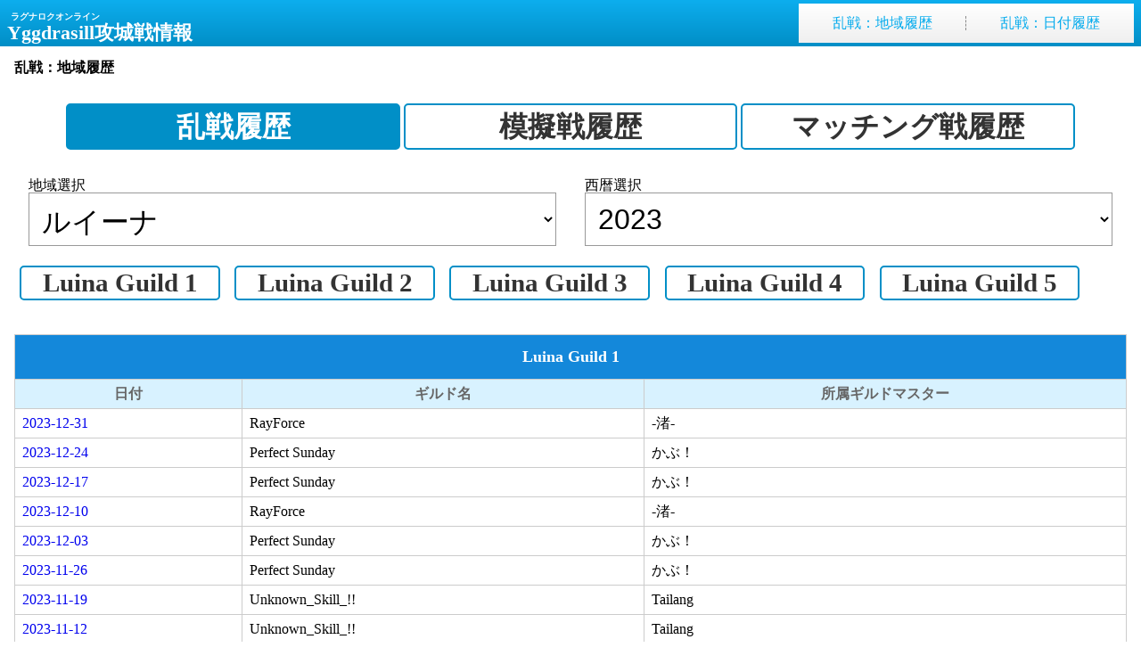

--- FILE ---
content_type: text/html; charset=UTF-8
request_url: https://rowebtool.gungho.jp/melee_siege_area/Luina%20Guild%202/2023/
body_size: 50881
content:
<!DOCTYPE html>
<html lang="ja">
	<head prefix="og: http://ogp.me/ns# fb: http://ogp.me/ns/fb# website: http://ogp.me/ns/website#">
		<meta charset="utf-8">
		<!-- Google Tag Manager -->
		<script>(function(w,d,s,l,i){w[l]=w[l]||[];w[l].push({'gtm.start':
															  new Date().getTime(),event:'gtm.js'});var f=d.getElementsByTagName(s)[0],
				j=d.createElement(s),dl=l!='dataLayer'?'&l='+l:'';j.async=true;j.src=
					'https://www.googletagmanager.com/gtm.js?id='+i+dl;f.parentNode.insertBefore(j,f);
									})(window,document,'script','dataLayer','GTM-M6M4TBN');</script>
		<!-- End Google Tag Manager -->
		<title>Yggdrasill攻城戦情報 | ラグナロクオンライン 《公式サイト》</title>
		<meta name="description" content="大人気オンラインゲームのラグナロクオンライン！簡単な登録で誰でも気軽に楽しめます。Welcomeサービスで始めれば新規プレイ無料。可愛い2Dキャラクターとシンプルな操作でノートPCでもプレイできるMMORPG。">
		<meta http-equiv="Content-Style-Type" content="text/css">
		<meta http-equiv="Content-Script-Type" content="text/javascript">
		<meta name="viewport" content="width=device-width, initial-scale=1.0, user-scalable=no">
		<meta name="format-detection" content="telephone=no">
		<!-- *** CSS *** -->
		<link rel="stylesheet" href="https://rowebtool.gungho.jp/_css/reset.css?ver=1.0.1">
		<link rel="stylesheet" href="https://rowebtool.gungho.jp/_css/style.css?ver=1.0.1">
	</head>
	<body>
		<!-- Google Tag Manager (noscript) -->
		<noscript><iframe src="https://www.googletagmanager.com/ns.html?id=GTM-M6M4TBN"
						  height="0" width="0" style="display:none;visibility:hidden"></iframe></noscript>
		<!-- End Google Tag Manager (noscript) -->

		<header class="official">
			<h1><span>ラグナロクオンライン</span><br>Yggdrasill攻城戦情報</h1>
			<ul>
	<li><a class="linkBtn" href="/melee_siege_area/">乱戦<span class="spOnly"><br></span><span class="pcOnly">：</span>地域履歴</a></li>
	<li><a class="linkBtn" href="/melee_siege/">乱戦<span class="spOnly"><br></span><span class="pcOnly">：</span>日付履歴</a></li>
</ul>
		</header>

		<main class="container">
			<article class="mainContent">

<!-- *** ゲーム連動用js *** -->
<script src="/js/siege.js"></script>

<div class="selectSet">
		<h1>乱戦：地域履歴</h1>
		<div class="listSet">
		</div>
		<ul class="castleLink">
			<li class=" checked "><input type="radio" name="castle" id="castle01" value="乱戦履歴" onclick="LinkOnclickRadio('melee_siege')"><label for="castle01" class="radio">乱戦履歴</label></li>
			<li class=" "><input type="radio" name="castle" id="castle02" value="模擬戦履歴" onclick="LinkOnclickRadio('training_siege')"><label for="castle02" class="radio">模擬戦履歴</label></li>
			<li class=" "><input type="radio" name="castle" id="castle03" value="マッチング戦履歴" onclick="LinkOnclickRadio('matching_siege')"><label for="castle03" class="radio">マッチング戦履歴</label></li>
		</ul>

		<div class="twoBox">
			<div class="listSet">
			<form name="areachange" action="" method="post">
				<p class="title">地域選択</p>
				<select name="area" onChange="areaChangeSelectAreaYggdrasill('areachange','area','melee_siege_area','[&quot;Valkyrie Realms 1&quot;,&quot;Chung-Rim Guild 1&quot;,&quot;Britoniah Guild 1&quot;,&quot;Luina Guild 1&quot;]','2023')">
									<option value="ヴァルキリーレルム" >ヴァルキリーレルム</option>
									<option value="チュンリム湖" >チュンリム湖</option>
									<option value="ブリトニア" >ブリトニア</option>
									<option value="ルイーナ"  selected >ルイーナ</option>
								</select>
				</form>
			</div>
			<div class="listSet">
				<form name="yearchange" action="" method="post">
				<p class="title">西暦選択</p>
				<select name="year" onChange="yearChangeSelectAreaYggdrasill('yearchange','year','Luina Guild 2','[&quot;2026&quot;,&quot;2025&quot;,&quot;2024&quot;,&quot;2023&quot;,&quot;2022&quot;,&quot;2021&quot;]','melee_siege_area')">
									<option value="2026" >2026</option>
									<option value="2025" >2025</option>
									<option value="2024" >2024</option>
									<option value="2023"  selected >2023</option>
									<option value="2022" >2022</option>
									<option value="2021" >2021</option>
								</select>
				</form>
			</div>
		</div>
		
		<ul class="fortLink">
			<form name="agitradio" action="" method="post">
							<li><input type="radio" name="agitradio"  id="agitRadio1"><label  name="agit" id="agitLabel1" class="radio" onclick="agitOnclickRadioArea('siegeTable1')">Luina Guild 1</label></li>
							<li><input type="radio" name="agitradio"  id="agitRadio2"><label  name="agit" id="agitLabel2" class="radio" onclick="agitOnclickRadioArea('siegeTable2')">Luina Guild 2</label></li>
							<li><input type="radio" name="agitradio"  id="agitRadio3"><label  name="agit" id="agitLabel3" class="radio" onclick="agitOnclickRadioArea('siegeTable3')">Luina Guild 3</label></li>
							<li><input type="radio" name="agitradio"  id="agitRadio4"><label  name="agit" id="agitLabel4" class="radio" onclick="agitOnclickRadioArea('siegeTable4')">Luina Guild 4</label></li>
							<li><input type="radio" name="agitradio"  id="agitRadio5"><label  name="agit" id="agitLabel5" class="radio" onclick="agitOnclickRadioArea('siegeTable5')">Luina Guild 5</label></li>
						</form>
		</ul>
</div><!--  selectSet  /-->
	<div class="guildMap">
						<table>
				<caption id="siegeTable1">Luina Guild 1</caption>
				<tr>
					<th>日付</th>
					<th>ギルド名</th>
					<th>所属ギルドマスター</th>
				</tr>
										<tr>
							<td><a href="/melee_siege/2023-12-31#2023-12-31">2023-12-31</a></td>
							<td> RayForce </td>
							<td> -渚- </td>
						</tr>
										<tr>
							<td><a href="/melee_siege/2023-12-24#2023-12-24">2023-12-24</a></td>
							<td> Perfect Sunday </td>
							<td> かぶ！ </td>
						</tr>
										<tr>
							<td><a href="/melee_siege/2023-12-17#2023-12-17">2023-12-17</a></td>
							<td> Perfect Sunday </td>
							<td> かぶ！ </td>
						</tr>
										<tr>
							<td><a href="/melee_siege/2023-12-10#2023-12-10">2023-12-10</a></td>
							<td> RayForce </td>
							<td> -渚- </td>
						</tr>
										<tr>
							<td><a href="/melee_siege/2023-12-03#2023-12-03">2023-12-03</a></td>
							<td> Perfect Sunday </td>
							<td> かぶ！ </td>
						</tr>
										<tr>
							<td><a href="/melee_siege/2023-11-26#2023-11-26">2023-11-26</a></td>
							<td> Perfect Sunday </td>
							<td> かぶ！ </td>
						</tr>
										<tr>
							<td><a href="/melee_siege/2023-11-19#2023-11-19">2023-11-19</a></td>
							<td> Unknown_Skill_!! </td>
							<td> Tailang </td>
						</tr>
										<tr>
							<td><a href="/melee_siege/2023-11-12#2023-11-12">2023-11-12</a></td>
							<td> Unknown_Skill_!! </td>
							<td> Tailang </td>
						</tr>
										<tr>
							<td><a href="/melee_siege/2023-11-05#2023-11-05">2023-11-05</a></td>
							<td> R.O.L. </td>
							<td> ♀ボイル </td>
						</tr>
										<tr>
							<td><a href="/melee_siege/2023-10-29#2023-10-29">2023-10-29</a></td>
							<td> RayForce </td>
							<td> -渚- </td>
						</tr>
										<tr>
							<td><a href="/melee_siege/2023-10-22#2023-10-22">2023-10-22</a></td>
							<td> 旋律 </td>
							<td> すずきちの生き別れの妹 </td>
						</tr>
										<tr>
							<td><a href="/melee_siege/2023-10-15#2023-10-15">2023-10-15</a></td>
							<td> Wings of Destiny </td>
							<td> 高原 彩理 </td>
						</tr>
										<tr>
							<td><a href="/melee_siege/2023-10-08#2023-10-08">2023-10-08</a></td>
							<td> 旋律 </td>
							<td> すずきちの生き別れの妹 </td>
						</tr>
										<tr>
							<td><a href="/melee_siege/2023-10-01#2023-10-01">2023-10-01</a></td>
							<td> 大仏を探せ。 </td>
							<td> おはげにゃん３号 </td>
						</tr>
										<tr>
							<td><a href="/melee_siege/2023-09-24#2023-09-24">2023-09-24</a></td>
							<td> -Ex-Phantom Hearts </td>
							<td> Silpheed </td>
						</tr>
										<tr>
							<td><a href="/melee_siege/2023-09-17#2023-09-17">2023-09-17</a></td>
							<td> [PvP]Kingdom </td>
							<td> 高町  亮子 </td>
						</tr>
										<tr>
							<td><a href="/melee_siege/2023-09-10#2023-09-10">2023-09-10</a></td>
							<td> にゅい★ぶらんしゅ </td>
							<td> hoehoe </td>
						</tr>
										<tr>
							<td><a href="/melee_siege/2023-09-03#2023-09-03">2023-09-03</a></td>
							<td> 帽子宝島 </td>
							<td> 深葱 </td>
						</tr>
										<tr>
							<td><a href="/melee_siege/2023-08-27#2023-08-27">2023-08-27</a></td>
							<td> ねこ曜日 </td>
							<td> 青空ないと </td>
						</tr>
										<tr>
							<td><a href="/melee_siege/2023-08-20#2023-08-20">2023-08-20</a></td>
							<td> Nuit Blanche </td>
							<td> ちょこさぶれ </td>
						</tr>
										<tr>
							<td><a href="/melee_siege/2023-08-13#2023-08-13">2023-08-13</a></td>
							<td> 大仏を探せ。 </td>
							<td> おはげにゃん３号 </td>
						</tr>
										<tr>
							<td><a href="/melee_siege/2023-08-06#2023-08-06">2023-08-06</a></td>
							<td> Wings of Destiny </td>
							<td> 高原 彩理 </td>
						</tr>
										<tr>
							<td><a href="/melee_siege/2023-07-30#2023-07-30">2023-07-30</a></td>
							<td> R.O.L. </td>
							<td> ♀ボイル </td>
						</tr>
										<tr>
							<td><a href="/melee_siege/2023-07-23#2023-07-23">2023-07-23</a></td>
							<td> Wings of Destiny </td>
							<td> 高原 彩理 </td>
						</tr>
										<tr>
							<td><a href="/melee_siege/2023-07-16#2023-07-16">2023-07-16</a></td>
							<td> RayForce </td>
							<td> -渚- </td>
						</tr>
										<tr>
							<td><a href="/melee_siege/2023-07-09#2023-07-09">2023-07-09</a></td>
							<td> RayForce </td>
							<td> -渚- </td>
						</tr>
										<tr>
							<td><a href="/melee_siege/2023-07-02#2023-07-02">2023-07-02</a></td>
							<td> -Ex-Phantom Hearts </td>
							<td> Silpheed </td>
						</tr>
										<tr>
							<td><a href="/melee_siege/2023-06-25#2023-06-25">2023-06-25</a></td>
							<td> R.O.L. </td>
							<td> ♀ボイル </td>
						</tr>
										<tr>
							<td><a href="/melee_siege/2023-06-18#2023-06-18">2023-06-18</a></td>
							<td> Wings of Destiny </td>
							<td> 高原 彩理 </td>
						</tr>
										<tr>
							<td><a href="/melee_siege/2023-06-11#2023-06-11">2023-06-11</a></td>
							<td> RayForce </td>
							<td> -渚- </td>
						</tr>
										<tr>
							<td><a href="/melee_siege/2023-06-04#2023-06-04">2023-06-04</a></td>
							<td> RayForce </td>
							<td> -渚- </td>
						</tr>
										<tr>
							<td><a href="/melee_siege/2023-05-28#2023-05-28">2023-05-28</a></td>
							<td> RayForce </td>
							<td> -渚- </td>
						</tr>
										<tr>
							<td><a href="/melee_siege/2023-05-21#2023-05-21">2023-05-21</a></td>
							<td> 大仏を探せ。 </td>
							<td> おはげにゃん３号 </td>
						</tr>
										<tr>
							<td><a href="/melee_siege/2023-05-14#2023-05-14">2023-05-14</a></td>
							<td> RayForce </td>
							<td> -渚- </td>
						</tr>
										<tr>
							<td><a href="/melee_siege/2023-05-07#2023-05-07">2023-05-07</a></td>
							<td> Wings of Destiny </td>
							<td> 高原 彩理 </td>
						</tr>
										<tr>
							<td><a href="/melee_siege/2023-04-30#2023-04-30">2023-04-30</a></td>
							<td> RayForce </td>
							<td> -海- </td>
						</tr>
										<tr>
							<td><a href="/melee_siege/2023-04-23#2023-04-23">2023-04-23</a></td>
							<td> Wings of Destiny </td>
							<td> 高原 彩理 </td>
						</tr>
										<tr>
							<td><a href="/melee_siege/2023-04-16#2023-04-16">2023-04-16</a></td>
							<td> RayForce </td>
							<td> -海- </td>
						</tr>
										<tr>
							<td><a href="/melee_siege/2023-04-09#2023-04-09">2023-04-09</a></td>
							<td> 或る七語りの時結び </td>
							<td> ﾆｬﾆｬ穂=時任 </td>
						</tr>
										<tr>
							<td><a href="/melee_siege/2023-04-02#2023-04-02">2023-04-02</a></td>
							<td> 或る七語りの時結び </td>
							<td> ﾆｬﾆｬ穂=時任 </td>
						</tr>
										<tr>
							<td><a href="/melee_siege/2023-03-26#2023-03-26">2023-03-26</a></td>
							<td> にゅい★ぶらんしゅ </td>
							<td> hoehoe </td>
						</tr>
										<tr>
							<td><a href="/melee_siege/2023-03-19#2023-03-19">2023-03-19</a></td>
							<td> Unknown_Skill_!! </td>
							<td> Tailang </td>
						</tr>
										<tr>
							<td><a href="/melee_siege/2023-03-12#2023-03-12">2023-03-12</a></td>
							<td> 旋律 </td>
							<td> すずきちの生き別れの妹 </td>
						</tr>
										<tr>
							<td><a href="/melee_siege/2023-03-05#2023-03-05">2023-03-05</a></td>
							<td> 大仏を探せ。 </td>
							<td> おはげにゃん３号 </td>
						</tr>
										<tr>
							<td><a href="/melee_siege/2023-02-26#2023-02-26">2023-02-26</a></td>
							<td> R.O.L. </td>
							<td> ♀ボイル </td>
						</tr>
										<tr>
							<td><a href="/melee_siege/2023-02-19#2023-02-19">2023-02-19</a></td>
							<td> Unknown_Skill_!! </td>
							<td> Tailang </td>
						</tr>
										<tr>
							<td><a href="/melee_siege/2023-02-12#2023-02-12">2023-02-12</a></td>
							<td> 旋律 </td>
							<td> すずきちの生き別れの妹 </td>
						</tr>
										<tr>
							<td><a href="/melee_siege/2023-02-05#2023-02-05">2023-02-05</a></td>
							<td> RayForce </td>
							<td> -海- </td>
						</tr>
										<tr>
							<td><a href="/melee_siege/2023-01-29#2023-01-29">2023-01-29</a></td>
							<td> RayForce </td>
							<td> -海- </td>
						</tr>
										<tr>
							<td><a href="/melee_siege/2023-01-22#2023-01-22">2023-01-22</a></td>
							<td> &lt;ｻｹｺﾝﾌﾞﾁｬﾂﾞｹｪｯ!! </td>
							<td> フォルク </td>
						</tr>
										<tr>
							<td><a href="/melee_siege/2023-01-15#2023-01-15">2023-01-15</a></td>
							<td> Frozen Raｙ </td>
							<td> ┌┤´д`├┐ﾅﾝﾄｺﾞｸﾄｹﾝ </td>
						</tr>
										<tr>
							<td><a href="/melee_siege/2023-01-08#2023-01-08">2023-01-08</a></td>
							<td> Wings of Destiny </td>
							<td> 高原 彩理 </td>
						</tr>
										<tr>
							<td><a href="/melee_siege/2023-01-01#2023-01-01">2023-01-01</a></td>
							<td> Wings of Destiny </td>
							<td> 高原 彩理 </td>
						</tr>
				
			</table>
						<table>
				<caption id="siegeTable2">Luina Guild 2</caption>
				<tr>
					<th>日付</th>
					<th>ギルド名</th>
					<th>所属ギルドマスター</th>
				</tr>
										<tr>
							<td><a href="/melee_siege/2023-12-31#2023-12-31">2023-12-31</a></td>
							<td> Unknown_Skill_!! </td>
							<td> Tailang </td>
						</tr>
										<tr>
							<td><a href="/melee_siege/2023-12-24#2023-12-24">2023-12-24</a></td>
							<td> Unknown_Skill_!! </td>
							<td> Tailang </td>
						</tr>
										<tr>
							<td><a href="/melee_siege/2023-12-17#2023-12-17">2023-12-17</a></td>
							<td> Wings of Destiny </td>
							<td> 高原 彩理 </td>
						</tr>
										<tr>
							<td><a href="/melee_siege/2023-12-10#2023-12-10">2023-12-10</a></td>
							<td> Unknown_Skill_!! </td>
							<td> Tailang </td>
						</tr>
										<tr>
							<td><a href="/melee_siege/2023-12-03#2023-12-03">2023-12-03</a></td>
							<td> R.O.L. </td>
							<td> ♀ボイル </td>
						</tr>
										<tr>
							<td><a href="/melee_siege/2023-11-26#2023-11-26">2023-11-26</a></td>
							<td> にゅい★ぶらんしゅ </td>
							<td> hoehoe </td>
						</tr>
										<tr>
							<td><a href="/melee_siege/2023-11-19#2023-11-19">2023-11-19</a></td>
							<td> Unknown_Skill_!! </td>
							<td> Tailang </td>
						</tr>
										<tr>
							<td><a href="/melee_siege/2023-11-12#2023-11-12">2023-11-12</a></td>
							<td> にゅい★ぶらんしゅ </td>
							<td> hoehoe </td>
						</tr>
										<tr>
							<td><a href="/melee_siege/2023-11-05#2023-11-05">2023-11-05</a></td>
							<td> にゅい★ぶらんしゅ </td>
							<td> hoehoe </td>
						</tr>
										<tr>
							<td><a href="/melee_siege/2023-10-29#2023-10-29">2023-10-29</a></td>
							<td> Unknown_Skill_!! </td>
							<td> Tailang </td>
						</tr>
										<tr>
							<td><a href="/melee_siege/2023-10-22#2023-10-22">2023-10-22</a></td>
							<td> Unknown_Skill_!! </td>
							<td> Tailang </td>
						</tr>
										<tr>
							<td><a href="/melee_siege/2023-10-15#2023-10-15">2023-10-15</a></td>
							<td> 大仏を探せ。 </td>
							<td> おはげにゃん３号 </td>
						</tr>
										<tr>
							<td><a href="/melee_siege/2023-10-08#2023-10-08">2023-10-08</a></td>
							<td> 大仏を探せ。 </td>
							<td> おはげにゃん３号 </td>
						</tr>
										<tr>
							<td><a href="/melee_siege/2023-10-01#2023-10-01">2023-10-01</a></td>
							<td> Nuit Blanche </td>
							<td> ちょこさぶれ </td>
						</tr>
										<tr>
							<td><a href="/melee_siege/2023-09-24#2023-09-24">2023-09-24</a></td>
							<td> -Ex-Phantom Hearts </td>
							<td> Silpheed </td>
						</tr>
										<tr>
							<td><a href="/melee_siege/2023-09-17#2023-09-17">2023-09-17</a></td>
							<td> Powder snow </td>
							<td> Buster </td>
						</tr>
										<tr>
							<td><a href="/melee_siege/2023-09-10#2023-09-10">2023-09-10</a></td>
							<td> Dreamer&#039;s_Dream </td>
							<td> ムラクモ@DK </td>
						</tr>
										<tr>
							<td><a href="/melee_siege/2023-09-03#2023-09-03">2023-09-03</a></td>
							<td> 旋律 </td>
							<td> すずきちの生き別れの妹 </td>
						</tr>
										<tr>
							<td><a href="/melee_siege/2023-08-27#2023-08-27">2023-08-27</a></td>
							<td> Wings of Destiny </td>
							<td> 高原 彩理 </td>
						</tr>
										<tr>
							<td><a href="/melee_siege/2023-08-20#2023-08-20">2023-08-20</a></td>
							<td> R.O.L. </td>
							<td> ♀ボイル </td>
						</tr>
										<tr>
							<td><a href="/melee_siege/2023-08-13#2023-08-13">2023-08-13</a></td>
							<td> Unknown_Skill_!! </td>
							<td> Tailang </td>
						</tr>
										<tr>
							<td><a href="/melee_siege/2023-08-06#2023-08-06">2023-08-06</a></td>
							<td> Unknown_Skill_!! </td>
							<td> Tailang </td>
						</tr>
										<tr>
							<td><a href="/melee_siege/2023-07-30#2023-07-30">2023-07-30</a></td>
							<td> Unknown_Skill_!! </td>
							<td> Tailang </td>
						</tr>
										<tr>
							<td><a href="/melee_siege/2023-07-23#2023-07-23">2023-07-23</a></td>
							<td> Unknown_Skill_!! </td>
							<td> Tailang </td>
						</tr>
										<tr>
							<td><a href="/melee_siege/2023-07-16#2023-07-16">2023-07-16</a></td>
							<td> -Ex-Phantom Hearts </td>
							<td> Silpheed </td>
						</tr>
										<tr>
							<td><a href="/melee_siege/2023-07-09#2023-07-09">2023-07-09</a></td>
							<td> Wings of Destiny </td>
							<td> 高原 彩理 </td>
						</tr>
										<tr>
							<td><a href="/melee_siege/2023-07-02#2023-07-02">2023-07-02</a></td>
							<td> Unknown_Skill_!! </td>
							<td> Tailang </td>
						</tr>
										<tr>
							<td><a href="/melee_siege/2023-06-25#2023-06-25">2023-06-25</a></td>
							<td> 大仏を探せ。 </td>
							<td> おはげにゃん３号 </td>
						</tr>
										<tr>
							<td><a href="/melee_siege/2023-06-18#2023-06-18">2023-06-18</a></td>
							<td> Unknown_Skill_!! </td>
							<td> Tailang </td>
						</tr>
										<tr>
							<td><a href="/melee_siege/2023-06-11#2023-06-11">2023-06-11</a></td>
							<td> Unknown_Skill_!! </td>
							<td> Tailang </td>
						</tr>
										<tr>
							<td><a href="/melee_siege/2023-06-04#2023-06-04">2023-06-04</a></td>
							<td> RayForce </td>
							<td> -渚- </td>
						</tr>
										<tr>
							<td><a href="/melee_siege/2023-05-28#2023-05-28">2023-05-28</a></td>
							<td> Unknown_Skill_!! </td>
							<td> Tailang </td>
						</tr>
										<tr>
							<td><a href="/melee_siege/2023-05-21#2023-05-21">2023-05-21</a></td>
							<td> Nuit Blanche </td>
							<td> ちょこさぶれ </td>
						</tr>
										<tr>
							<td><a href="/melee_siege/2023-05-14#2023-05-14">2023-05-14</a></td>
							<td> Unknown_Skill_!! </td>
							<td> Tailang </td>
						</tr>
										<tr>
							<td><a href="/melee_siege/2023-05-07#2023-05-07">2023-05-07</a></td>
							<td> RayForce </td>
							<td> -渚- </td>
						</tr>
										<tr>
							<td><a href="/melee_siege/2023-04-30#2023-04-30">2023-04-30</a></td>
							<td> Unknown_Skill_!! </td>
							<td> Tailang </td>
						</tr>
										<tr>
							<td><a href="/melee_siege/2023-04-23#2023-04-23">2023-04-23</a></td>
							<td> Unknown_Skill_!! </td>
							<td> Tailang </td>
						</tr>
										<tr>
							<td><a href="/melee_siege/2023-04-16#2023-04-16">2023-04-16</a></td>
							<td> Unknown_Skill_!! </td>
							<td> Tailang </td>
						</tr>
										<tr>
							<td><a href="/melee_siege/2023-04-09#2023-04-09">2023-04-09</a></td>
							<td> R.O.L. </td>
							<td> ♀ボイル </td>
						</tr>
										<tr>
							<td><a href="/melee_siege/2023-04-02#2023-04-02">2023-04-02</a></td>
							<td> Wings of Destiny </td>
							<td> 高原 彩理 </td>
						</tr>
										<tr>
							<td><a href="/melee_siege/2023-03-26#2023-03-26">2023-03-26</a></td>
							<td> RayForce </td>
							<td> -海- </td>
						</tr>
										<tr>
							<td><a href="/melee_siege/2023-03-19#2023-03-19">2023-03-19</a></td>
							<td> Unknown_Skill_!! </td>
							<td> Tailang </td>
						</tr>
										<tr>
							<td><a href="/melee_siege/2023-03-12#2023-03-12">2023-03-12</a></td>
							<td> RayForce </td>
							<td> -海- </td>
						</tr>
										<tr>
							<td><a href="/melee_siege/2023-03-05#2023-03-05">2023-03-05</a></td>
							<td> 大仏を探せ。 </td>
							<td> おはげにゃん３号 </td>
						</tr>
										<tr>
							<td><a href="/melee_siege/2023-02-26#2023-02-26">2023-02-26</a></td>
							<td> Unknown_Skill_!! </td>
							<td> Tailang </td>
						</tr>
										<tr>
							<td><a href="/melee_siege/2023-02-19#2023-02-19">2023-02-19</a></td>
							<td> Unknown_Skill_!! </td>
							<td> Tailang </td>
						</tr>
										<tr>
							<td><a href="/melee_siege/2023-02-12#2023-02-12">2023-02-12</a></td>
							<td> Perfect Sunday </td>
							<td> 耀琥 </td>
						</tr>
										<tr>
							<td><a href="/melee_siege/2023-02-05#2023-02-05">2023-02-05</a></td>
							<td> Perfect Sunday </td>
							<td> 耀琥 </td>
						</tr>
										<tr>
							<td><a href="/melee_siege/2023-01-29#2023-01-29">2023-01-29</a></td>
							<td> RayForce </td>
							<td> -海- </td>
						</tr>
										<tr>
							<td><a href="/melee_siege/2023-01-22#2023-01-22">2023-01-22</a></td>
							<td> Unknown_Skill_!! </td>
							<td> Tailang </td>
						</tr>
										<tr>
							<td><a href="/melee_siege/2023-01-15#2023-01-15">2023-01-15</a></td>
							<td> アフガニスタン歌劇派 </td>
							<td> 朕 恋次郎 </td>
						</tr>
										<tr>
							<td><a href="/melee_siege/2023-01-08#2023-01-08">2023-01-08</a></td>
							<td> Nuit blanche </td>
							<td> ちょこくっきー </td>
						</tr>
										<tr>
							<td><a href="/melee_siege/2023-01-01#2023-01-01">2023-01-01</a></td>
							<td> Nuit blanche </td>
							<td> ちょこくっきー </td>
						</tr>
				
			</table>
						<table>
				<caption id="siegeTable3">Luina Guild 3</caption>
				<tr>
					<th>日付</th>
					<th>ギルド名</th>
					<th>所属ギルドマスター</th>
				</tr>
										<tr>
							<td><a href="/melee_siege/2023-12-31#2023-12-31">2023-12-31</a></td>
							<td> Perfect Sunday </td>
							<td> かぶ！ </td>
						</tr>
										<tr>
							<td><a href="/melee_siege/2023-12-24#2023-12-24">2023-12-24</a></td>
							<td> R.O.L. </td>
							<td> ♀ボイル </td>
						</tr>
										<tr>
							<td><a href="/melee_siege/2023-12-17#2023-12-17">2023-12-17</a></td>
							<td> Unknown_Skill_!! </td>
							<td> Tailang </td>
						</tr>
										<tr>
							<td><a href="/melee_siege/2023-12-10#2023-12-10">2023-12-10</a></td>
							<td> Perfect Sunday </td>
							<td> かぶ！ </td>
						</tr>
										<tr>
							<td><a href="/melee_siege/2023-12-03#2023-12-03">2023-12-03</a></td>
							<td> Perfect Sunday </td>
							<td> かぶ！ </td>
						</tr>
										<tr>
							<td><a href="/melee_siege/2023-11-26#2023-11-26">2023-11-26</a></td>
							<td> テラスタルレイド </td>
							<td> 久天咲 鞘乃 </td>
						</tr>
										<tr>
							<td><a href="/melee_siege/2023-11-19#2023-11-19">2023-11-19</a></td>
							<td> †Zodiac† </td>
							<td> ヴェルメデス </td>
						</tr>
										<tr>
							<td><a href="/melee_siege/2023-11-12#2023-11-12">2023-11-12</a></td>
							<td> にゅい★ぶらんしゅ </td>
							<td> hoehoe </td>
						</tr>
										<tr>
							<td><a href="/melee_siege/2023-11-05#2023-11-05">2023-11-05</a></td>
							<td> スナックべにお </td>
							<td> -大梟- </td>
						</tr>
										<tr>
							<td><a href="/melee_siege/2023-10-29#2023-10-29">2023-10-29</a></td>
							<td> R.O.L. </td>
							<td> ♀ボイル </td>
						</tr>
										<tr>
							<td><a href="/melee_siege/2023-10-22#2023-10-22">2023-10-22</a></td>
							<td> にゅい★ぶらんしゅ </td>
							<td> hoehoe </td>
						</tr>
										<tr>
							<td><a href="/melee_siege/2023-10-15#2023-10-15">2023-10-15</a></td>
							<td> 旋律 </td>
							<td> すずきちの生き別れの妹 </td>
						</tr>
										<tr>
							<td><a href="/melee_siege/2023-10-08#2023-10-08">2023-10-08</a></td>
							<td> Powder snow </td>
							<td> Buster </td>
						</tr>
										<tr>
							<td><a href="/melee_siege/2023-10-01#2023-10-01">2023-10-01</a></td>
							<td> にゅい★ぶらんしゅ </td>
							<td> hoehoe </td>
						</tr>
										<tr>
							<td><a href="/melee_siege/2023-09-24#2023-09-24">2023-09-24</a></td>
							<td> R.O.L. </td>
							<td> ♀ボイル </td>
						</tr>
										<tr>
							<td><a href="/melee_siege/2023-09-17#2023-09-17">2023-09-17</a></td>
							<td> Powder snow </td>
							<td> Buster </td>
						</tr>
										<tr>
							<td><a href="/melee_siege/2023-09-10#2023-09-10">2023-09-10</a></td>
							<td> ねこ曜日 </td>
							<td> 青空ないと </td>
						</tr>
										<tr>
							<td><a href="/melee_siege/2023-09-03#2023-09-03">2023-09-03</a></td>
							<td> 大仏を探せ。 </td>
							<td> おはげにゃん３号 </td>
						</tr>
										<tr>
							<td><a href="/melee_siege/2023-08-27#2023-08-27">2023-08-27</a></td>
							<td> R.O.L. </td>
							<td> ♀ボイル </td>
						</tr>
										<tr>
							<td><a href="/melee_siege/2023-08-20#2023-08-20">2023-08-20</a></td>
							<td> 大仏を探せ。 </td>
							<td> おはげにゃん３号 </td>
						</tr>
										<tr>
							<td><a href="/melee_siege/2023-08-13#2023-08-13">2023-08-13</a></td>
							<td> R.O.L. </td>
							<td> ♀ボイル </td>
						</tr>
										<tr>
							<td><a href="/melee_siege/2023-08-06#2023-08-06">2023-08-06</a></td>
							<td> にゅい★ぶらんしゅ </td>
							<td> hoehoe </td>
						</tr>
										<tr>
							<td><a href="/melee_siege/2023-07-30#2023-07-30">2023-07-30</a></td>
							<td> R.O.L. </td>
							<td> ♀ボイル </td>
						</tr>
										<tr>
							<td><a href="/melee_siege/2023-07-23#2023-07-23">2023-07-23</a></td>
							<td> Unknown_Skill_!! </td>
							<td> Tailang </td>
						</tr>
										<tr>
							<td><a href="/melee_siege/2023-07-16#2023-07-16">2023-07-16</a></td>
							<td> Perfect Sunday </td>
							<td> 耀琥 </td>
						</tr>
										<tr>
							<td><a href="/melee_siege/2023-07-09#2023-07-09">2023-07-09</a></td>
							<td> 或る七語りの時忘れ </td>
							<td> エリス=フルミヤ </td>
						</tr>
										<tr>
							<td><a href="/melee_siege/2023-07-02#2023-07-02">2023-07-02</a></td>
							<td> Nuit Blanche </td>
							<td> ちょこさぶれ </td>
						</tr>
										<tr>
							<td><a href="/melee_siege/2023-06-25#2023-06-25">2023-06-25</a></td>
							<td> [PvP]Kingdom </td>
							<td> 高町　亮子 </td>
						</tr>
										<tr>
							<td><a href="/melee_siege/2023-06-18#2023-06-18">2023-06-18</a></td>
							<td> Unknown_Skill_!! </td>
							<td> Tailang </td>
						</tr>
										<tr>
							<td><a href="/melee_siege/2023-06-11#2023-06-11">2023-06-11</a></td>
							<td> RayForce </td>
							<td> -渚- </td>
						</tr>
										<tr>
							<td><a href="/melee_siege/2023-06-04#2023-06-04">2023-06-04</a></td>
							<td> RayForce </td>
							<td> -渚- </td>
						</tr>
										<tr>
							<td><a href="/melee_siege/2023-05-28#2023-05-28">2023-05-28</a></td>
							<td> にゅい★ぶらんしゅ </td>
							<td> hoehoe </td>
						</tr>
										<tr>
							<td><a href="/melee_siege/2023-05-21#2023-05-21">2023-05-21</a></td>
							<td> Wings of Destiny </td>
							<td> 高原 彩理 </td>
						</tr>
										<tr>
							<td><a href="/melee_siege/2023-05-14#2023-05-14">2023-05-14</a></td>
							<td> Dreamer&#039;s_Dream </td>
							<td> ムラクモ@DK </td>
						</tr>
										<tr>
							<td><a href="/melee_siege/2023-05-07#2023-05-07">2023-05-07</a></td>
							<td> ユニおんズ </td>
							<td> ユニちゃんず </td>
						</tr>
										<tr>
							<td><a href="/melee_siege/2023-04-30#2023-04-30">2023-04-30</a></td>
							<td> R.O.L. </td>
							<td> ♀ボイル </td>
						</tr>
										<tr>
							<td><a href="/melee_siege/2023-04-23#2023-04-23">2023-04-23</a></td>
							<td> Unknown_Skill_!! </td>
							<td> Tailang </td>
						</tr>
										<tr>
							<td><a href="/melee_siege/2023-04-16#2023-04-16">2023-04-16</a></td>
							<td> スナックべにお </td>
							<td> -大梟- </td>
						</tr>
										<tr>
							<td><a href="/melee_siege/2023-04-09#2023-04-09">2023-04-09</a></td>
							<td> にゅい☆ぶらんしゅ </td>
							<td> 島風 </td>
						</tr>
										<tr>
							<td><a href="/melee_siege/2023-04-02#2023-04-02">2023-04-02</a></td>
							<td> Dreamer&#039;s_Dream </td>
							<td> ムラクモ@DK </td>
						</tr>
										<tr>
							<td><a href="/melee_siege/2023-03-26#2023-03-26">2023-03-26</a></td>
							<td> [PvP]Kingdom </td>
							<td> 高町　亮子 </td>
						</tr>
										<tr>
							<td><a href="/melee_siege/2023-03-19#2023-03-19">2023-03-19</a></td>
							<td> [PvP]Kingdom </td>
							<td> 高町　亮子 </td>
						</tr>
										<tr>
							<td><a href="/melee_siege/2023-03-12#2023-03-12">2023-03-12</a></td>
							<td> にゅい☆ぶらんしゅ </td>
							<td> 島風 </td>
						</tr>
										<tr>
							<td><a href="/melee_siege/2023-03-05#2023-03-05">2023-03-05</a></td>
							<td> Unknown_Skill_!! </td>
							<td> Tailang </td>
						</tr>
										<tr>
							<td><a href="/melee_siege/2023-02-26#2023-02-26">2023-02-26</a></td>
							<td> にゅい☆ぶらんしゅ </td>
							<td> 島風 </td>
						</tr>
										<tr>
							<td><a href="/melee_siege/2023-02-19#2023-02-19">2023-02-19</a></td>
							<td> Unknown_Skill_!! </td>
							<td> Tailang </td>
						</tr>
										<tr>
							<td><a href="/melee_siege/2023-02-12#2023-02-12">2023-02-12</a></td>
							<td> にゅい☆ぶらんしゅ </td>
							<td> 島風 </td>
						</tr>
										<tr>
							<td><a href="/melee_siege/2023-02-05#2023-02-05">2023-02-05</a></td>
							<td> Unknown_Skill_!! </td>
							<td> Tailang </td>
						</tr>
										<tr>
							<td><a href="/melee_siege/2023-01-29#2023-01-29">2023-01-29</a></td>
							<td> Perfect Sunday </td>
							<td> 曜琥 </td>
						</tr>
										<tr>
							<td><a href="/melee_siege/2023-01-22#2023-01-22">2023-01-22</a></td>
							<td> にゅい☆ぶらんしゅ </td>
							<td> 島風 </td>
						</tr>
										<tr>
							<td><a href="/melee_siege/2023-01-15#2023-01-15">2023-01-15</a></td>
							<td> RayForce </td>
							<td> -海- </td>
						</tr>
										<tr>
							<td><a href="/melee_siege/2023-01-08#2023-01-08">2023-01-08</a></td>
							<td> RayForce </td>
							<td> -海- </td>
						</tr>
										<tr>
							<td><a href="/melee_siege/2023-01-01#2023-01-01">2023-01-01</a></td>
							<td> RayForce </td>
							<td> -海- </td>
						</tr>
				
			</table>
						<table>
				<caption id="siegeTable4">Luina Guild 4</caption>
				<tr>
					<th>日付</th>
					<th>ギルド名</th>
					<th>所属ギルドマスター</th>
				</tr>
										<tr>
							<td><a href="/melee_siege/2023-12-31#2023-12-31">2023-12-31</a></td>
							<td> Reunion </td>
							<td> むつしゅら </td>
						</tr>
										<tr>
							<td><a href="/melee_siege/2023-12-24#2023-12-24">2023-12-24</a></td>
							<td> -Ex-Phantom Hearts </td>
							<td> Silpheed </td>
						</tr>
										<tr>
							<td><a href="/melee_siege/2023-12-17#2023-12-17">2023-12-17</a></td>
							<td> †Zodiac† </td>
							<td> ヴェルメデス </td>
						</tr>
										<tr>
							<td><a href="/melee_siege/2023-12-10#2023-12-10">2023-12-10</a></td>
							<td> -Ex-Phantom Hearts </td>
							<td> Silpheed </td>
						</tr>
										<tr>
							<td><a href="/melee_siege/2023-12-03#2023-12-03">2023-12-03</a></td>
							<td> -Ex-Phantom Hearts </td>
							<td> Silpheed </td>
						</tr>
										<tr>
							<td><a href="/melee_siege/2023-11-26#2023-11-26">2023-11-26</a></td>
							<td> RayForce </td>
							<td> -渚- </td>
						</tr>
										<tr>
							<td><a href="/melee_siege/2023-11-19#2023-11-19">2023-11-19</a></td>
							<td> Perfect Sunday </td>
							<td> かぶ！ </td>
						</tr>
										<tr>
							<td><a href="/melee_siege/2023-11-12#2023-11-12">2023-11-12</a></td>
							<td> -Ex-Phantom Hearts </td>
							<td> Silpheed </td>
						</tr>
										<tr>
							<td><a href="/melee_siege/2023-11-05#2023-11-05">2023-11-05</a></td>
							<td> にゅい★ぶらんしゅ </td>
							<td> hoehoe </td>
						</tr>
										<tr>
							<td><a href="/melee_siege/2023-10-29#2023-10-29">2023-10-29</a></td>
							<td> RayForce </td>
							<td> -渚- </td>
						</tr>
										<tr>
							<td><a href="/melee_siege/2023-10-22#2023-10-22">2023-10-22</a></td>
							<td> RayForce </td>
							<td> -渚- </td>
						</tr>
										<tr>
							<td><a href="/melee_siege/2023-10-15#2023-10-15">2023-10-15</a></td>
							<td> Dark Force </td>
							<td> 穢土転生 </td>
						</tr>
										<tr>
							<td><a href="/melee_siege/2023-10-08#2023-10-08">2023-10-08</a></td>
							<td> RayForce </td>
							<td> -渚- </td>
						</tr>
										<tr>
							<td><a href="/melee_siege/2023-10-01#2023-10-01">2023-10-01</a></td>
							<td> Perfect Sunday </td>
							<td> かぶ！ </td>
						</tr>
										<tr>
							<td><a href="/melee_siege/2023-09-24#2023-09-24">2023-09-24</a></td>
							<td> R.O.L. </td>
							<td> ♀ボイル </td>
						</tr>
										<tr>
							<td><a href="/melee_siege/2023-09-17#2023-09-17">2023-09-17</a></td>
							<td> 旋律 </td>
							<td> すずきちの生き別れの妹 </td>
						</tr>
										<tr>
							<td><a href="/melee_siege/2023-09-10#2023-09-10">2023-09-10</a></td>
							<td> RayForce </td>
							<td> -渚- </td>
						</tr>
										<tr>
							<td><a href="/melee_siege/2023-09-03#2023-09-03">2023-09-03</a></td>
							<td> RayForce </td>
							<td> -渚- </td>
						</tr>
										<tr>
							<td><a href="/melee_siege/2023-08-27#2023-08-27">2023-08-27</a></td>
							<td> スナックべにお </td>
							<td> -大梟- </td>
						</tr>
										<tr>
							<td><a href="/melee_siege/2023-08-20#2023-08-20">2023-08-20</a></td>
							<td> RayForce </td>
							<td> -渚- </td>
						</tr>
										<tr>
							<td><a href="/melee_siege/2023-08-13#2023-08-13">2023-08-13</a></td>
							<td> 大仏を探せ。 </td>
							<td> おはげにゃん３号 </td>
						</tr>
										<tr>
							<td><a href="/melee_siege/2023-08-06#2023-08-06">2023-08-06</a></td>
							<td> R.O.L. </td>
							<td> ♀ボイル </td>
						</tr>
										<tr>
							<td><a href="/melee_siege/2023-07-30#2023-07-30">2023-07-30</a></td>
							<td> RayForce </td>
							<td> -渚- </td>
						</tr>
										<tr>
							<td><a href="/melee_siege/2023-07-23#2023-07-23">2023-07-23</a></td>
							<td> RayForce </td>
							<td> -渚- </td>
						</tr>
										<tr>
							<td><a href="/melee_siege/2023-07-16#2023-07-16">2023-07-16</a></td>
							<td> -Ex-Phantom Hearts </td>
							<td> Silpheed </td>
						</tr>
										<tr>
							<td><a href="/melee_siege/2023-07-09#2023-07-09">2023-07-09</a></td>
							<td> 旋律 </td>
							<td> すずきちの生き別れの妹 </td>
						</tr>
										<tr>
							<td><a href="/melee_siege/2023-07-02#2023-07-02">2023-07-02</a></td>
							<td> Unknown_Skill_!! </td>
							<td> Tailang </td>
						</tr>
										<tr>
							<td><a href="/melee_siege/2023-06-25#2023-06-25">2023-06-25</a></td>
							<td> スナックべにお </td>
							<td> -大梟- </td>
						</tr>
										<tr>
							<td><a href="/melee_siege/2023-06-18#2023-06-18">2023-06-18</a></td>
							<td> 旋律 </td>
							<td> すずきちの生き別れの妹 </td>
						</tr>
										<tr>
							<td><a href="/melee_siege/2023-06-11#2023-06-11">2023-06-11</a></td>
							<td> 旋律 </td>
							<td> すずきちの生き別れの妹 </td>
						</tr>
										<tr>
							<td><a href="/melee_siege/2023-06-04#2023-06-04">2023-06-04</a></td>
							<td> Unknown_Skill_!! </td>
							<td> Tailang </td>
						</tr>
										<tr>
							<td><a href="/melee_siege/2023-05-28#2023-05-28">2023-05-28</a></td>
							<td> RayForce </td>
							<td> -渚- </td>
						</tr>
										<tr>
							<td><a href="/melee_siege/2023-05-21#2023-05-21">2023-05-21</a></td>
							<td> 真帽子島 </td>
							<td> Urad </td>
						</tr>
										<tr>
							<td><a href="/melee_siege/2023-05-14#2023-05-14">2023-05-14</a></td>
							<td> 大仏を探せ。 </td>
							<td> おはげにゃん３号 </td>
						</tr>
										<tr>
							<td><a href="/melee_siege/2023-05-07#2023-05-07">2023-05-07</a></td>
							<td> Perfect Sunday </td>
							<td> かぶ！ </td>
						</tr>
										<tr>
							<td><a href="/melee_siege/2023-04-30#2023-04-30">2023-04-30</a></td>
							<td> RayForce </td>
							<td> -海- </td>
						</tr>
										<tr>
							<td><a href="/melee_siege/2023-04-23#2023-04-23">2023-04-23</a></td>
							<td> RayForce </td>
							<td> -海- </td>
						</tr>
										<tr>
							<td><a href="/melee_siege/2023-04-16#2023-04-16">2023-04-16</a></td>
							<td> R.O.L. </td>
							<td> ♀ボイル </td>
						</tr>
										<tr>
							<td><a href="/melee_siege/2023-04-09#2023-04-09">2023-04-09</a></td>
							<td> -Ex-Phantom Hearts </td>
							<td> Silpheed </td>
						</tr>
										<tr>
							<td><a href="/melee_siege/2023-04-02#2023-04-02">2023-04-02</a></td>
							<td> Perfect Sunday </td>
							<td> 耀琥 </td>
						</tr>
										<tr>
							<td><a href="/melee_siege/2023-03-26#2023-03-26">2023-03-26</a></td>
							<td> -Ex-Phantom Hearts </td>
							<td> Silpheed </td>
						</tr>
										<tr>
							<td><a href="/melee_siege/2023-03-19#2023-03-19">2023-03-19</a></td>
							<td> 大仏を探せ。 </td>
							<td> おはげにゃん３号 </td>
						</tr>
										<tr>
							<td><a href="/melee_siege/2023-03-12#2023-03-12">2023-03-12</a></td>
							<td> Perfect Sunday </td>
							<td> 耀琥 </td>
						</tr>
										<tr>
							<td><a href="/melee_siege/2023-03-05#2023-03-05">2023-03-05</a></td>
							<td> R.O.L. </td>
							<td> ♀ボイル </td>
						</tr>
										<tr>
							<td><a href="/melee_siege/2023-02-26#2023-02-26">2023-02-26</a></td>
							<td> RayForce </td>
							<td> -海- </td>
						</tr>
										<tr>
							<td><a href="/melee_siege/2023-02-19#2023-02-19">2023-02-19</a></td>
							<td> -Ex-Phantom Hearts </td>
							<td> Silpheed </td>
						</tr>
										<tr>
							<td><a href="/melee_siege/2023-02-12#2023-02-12">2023-02-12</a></td>
							<td> Perfect Sunday </td>
							<td> 耀琥 </td>
						</tr>
										<tr>
							<td><a href="/melee_siege/2023-02-05#2023-02-05">2023-02-05</a></td>
							<td> &lt;ｻｹｺﾝﾌﾞﾁｬﾂﾞｹｪｯ!! </td>
							<td> アルファフォルク </td>
						</tr>
										<tr>
							<td><a href="/melee_siege/2023-01-29#2023-01-29">2023-01-29</a></td>
							<td> -Ex-Phantom Hearts </td>
							<td> Silpheed </td>
						</tr>
										<tr>
							<td><a href="/melee_siege/2023-01-22#2023-01-22">2023-01-22</a></td>
							<td> 帽子ギルド </td>
							<td> ∬はづ∬ </td>
						</tr>
										<tr>
							<td><a href="/melee_siege/2023-01-15#2023-01-15">2023-01-15</a></td>
							<td> RayForce </td>
							<td> -海- </td>
						</tr>
										<tr>
							<td><a href="/melee_siege/2023-01-08#2023-01-08">2023-01-08</a></td>
							<td> RayForce </td>
							<td> -海- </td>
						</tr>
										<tr>
							<td><a href="/melee_siege/2023-01-01#2023-01-01">2023-01-01</a></td>
							<td> RayForce </td>
							<td> -海- </td>
						</tr>
				
			</table>
						<table>
				<caption id="siegeTable5">Luina Guild 5</caption>
				<tr>
					<th>日付</th>
					<th>ギルド名</th>
					<th>所属ギルドマスター</th>
				</tr>
										<tr>
							<td><a href="/melee_siege/2023-12-31#2023-12-31">2023-12-31</a></td>
							<td> RayForce </td>
							<td> -渚- </td>
						</tr>
										<tr>
							<td><a href="/melee_siege/2023-12-24#2023-12-24">2023-12-24</a></td>
							<td> RayForce </td>
							<td> -渚- </td>
						</tr>
										<tr>
							<td><a href="/melee_siege/2023-12-17#2023-12-17">2023-12-17</a></td>
							<td> Unknown_Skill_!! </td>
							<td> Tailang </td>
						</tr>
										<tr>
							<td><a href="/melee_siege/2023-12-10#2023-12-10">2023-12-10</a></td>
							<td> RayForce </td>
							<td> -渚- </td>
						</tr>
										<tr>
							<td><a href="/melee_siege/2023-12-03#2023-12-03">2023-12-03</a></td>
							<td> RayForce </td>
							<td> -渚- </td>
						</tr>
										<tr>
							<td><a href="/melee_siege/2023-11-26#2023-11-26">2023-11-26</a></td>
							<td> テラスタルレイド </td>
							<td> 久天咲 鞘乃 </td>
						</tr>
										<tr>
							<td><a href="/melee_siege/2023-11-19#2023-11-19">2023-11-19</a></td>
							<td> RayForce </td>
							<td> -渚- </td>
						</tr>
										<tr>
							<td><a href="/melee_siege/2023-11-12#2023-11-12">2023-11-12</a></td>
							<td> RayForce </td>
							<td> -渚- </td>
						</tr>
										<tr>
							<td><a href="/melee_siege/2023-11-05#2023-11-05">2023-11-05</a></td>
							<td> RayForce </td>
							<td> -渚- </td>
						</tr>
										<tr>
							<td><a href="/melee_siege/2023-10-29#2023-10-29">2023-10-29</a></td>
							<td> 大仏を探せ。 </td>
							<td> おはげにゃん３号 </td>
						</tr>
										<tr>
							<td><a href="/melee_siege/2023-10-22#2023-10-22">2023-10-22</a></td>
							<td> -Ex-Phantom Hearts </td>
							<td> Silpheed </td>
						</tr>
										<tr>
							<td><a href="/melee_siege/2023-10-15#2023-10-15">2023-10-15</a></td>
							<td> <font color="silver">砦の所有者なし</font> </td>
							<td> <font color="silver">砦の所有者なし</font> </td>
						</tr>
										<tr>
							<td><a href="/melee_siege/2023-10-08#2023-10-08">2023-10-08</a></td>
							<td> -Ex-Phantom Hearts </td>
							<td> Silpheed </td>
						</tr>
										<tr>
							<td><a href="/melee_siege/2023-10-01#2023-10-01">2023-10-01</a></td>
							<td> RayForce </td>
							<td> -渚- </td>
						</tr>
										<tr>
							<td><a href="/melee_siege/2023-09-24#2023-09-24">2023-09-24</a></td>
							<td> RayForce </td>
							<td> -渚- </td>
						</tr>
										<tr>
							<td><a href="/melee_siege/2023-09-17#2023-09-17">2023-09-17</a></td>
							<td> RayForce </td>
							<td> -渚- </td>
						</tr>
										<tr>
							<td><a href="/melee_siege/2023-09-10#2023-09-10">2023-09-10</a></td>
							<td> Unknown_Skill_!! </td>
							<td> Tailang </td>
						</tr>
										<tr>
							<td><a href="/melee_siege/2023-09-03#2023-09-03">2023-09-03</a></td>
							<td> R.O.L. </td>
							<td> ♀ボイル </td>
						</tr>
										<tr>
							<td><a href="/melee_siege/2023-08-27#2023-08-27">2023-08-27</a></td>
							<td> Nuit Blanche </td>
							<td> ちょこさぶれ </td>
						</tr>
										<tr>
							<td><a href="/melee_siege/2023-08-20#2023-08-20">2023-08-20</a></td>
							<td> RayForce </td>
							<td> -渚- </td>
						</tr>
										<tr>
							<td><a href="/melee_siege/2023-08-13#2023-08-13">2023-08-13</a></td>
							<td> Dreamer&#039;s_Dream </td>
							<td> ムラクモ@DK </td>
						</tr>
										<tr>
							<td><a href="/melee_siege/2023-08-06#2023-08-06">2023-08-06</a></td>
							<td> R.O.L. </td>
							<td> ♀ボイル </td>
						</tr>
										<tr>
							<td><a href="/melee_siege/2023-07-30#2023-07-30">2023-07-30</a></td>
							<td> R.O.L. </td>
							<td> ♀ボイル </td>
						</tr>
										<tr>
							<td><a href="/melee_siege/2023-07-23#2023-07-23">2023-07-23</a></td>
							<td> RayForce </td>
							<td> -渚- </td>
						</tr>
										<tr>
							<td><a href="/melee_siege/2023-07-16#2023-07-16">2023-07-16</a></td>
							<td> 真帽子島 </td>
							<td> Urad </td>
						</tr>
										<tr>
							<td><a href="/melee_siege/2023-07-09#2023-07-09">2023-07-09</a></td>
							<td> 大仏を探せ。 </td>
							<td> おはげにゃん３号 </td>
						</tr>
										<tr>
							<td><a href="/melee_siege/2023-07-02#2023-07-02">2023-07-02</a></td>
							<td> R.O.L. </td>
							<td> ♀ボイル </td>
						</tr>
										<tr>
							<td><a href="/melee_siege/2023-06-25#2023-06-25">2023-06-25</a></td>
							<td> RayForce </td>
							<td> -渚- </td>
						</tr>
										<tr>
							<td><a href="/melee_siege/2023-06-18#2023-06-18">2023-06-18</a></td>
							<td> RayForce </td>
							<td> -渚- </td>
						</tr>
										<tr>
							<td><a href="/melee_siege/2023-06-11#2023-06-11">2023-06-11</a></td>
							<td> RayForce </td>
							<td> -渚- </td>
						</tr>
										<tr>
							<td><a href="/melee_siege/2023-06-04#2023-06-04">2023-06-04</a></td>
							<td> [PvP]Kingdom </td>
							<td> 高町　亮子 </td>
						</tr>
										<tr>
							<td><a href="/melee_siege/2023-05-28#2023-05-28">2023-05-28</a></td>
							<td> RayForce </td>
							<td> -渚- </td>
						</tr>
										<tr>
							<td><a href="/melee_siege/2023-05-21#2023-05-21">2023-05-21</a></td>
							<td> RayForce </td>
							<td> -渚- </td>
						</tr>
										<tr>
							<td><a href="/melee_siege/2023-05-14#2023-05-14">2023-05-14</a></td>
							<td> RayForce </td>
							<td> -渚- </td>
						</tr>
										<tr>
							<td><a href="/melee_siege/2023-05-07#2023-05-07">2023-05-07</a></td>
							<td> RayForce </td>
							<td> -渚- </td>
						</tr>
										<tr>
							<td><a href="/melee_siege/2023-04-30#2023-04-30">2023-04-30</a></td>
							<td> RayForce </td>
							<td> -海- </td>
						</tr>
										<tr>
							<td><a href="/melee_siege/2023-04-23#2023-04-23">2023-04-23</a></td>
							<td> 真帽子島 </td>
							<td> Urad </td>
						</tr>
										<tr>
							<td><a href="/melee_siege/2023-04-16#2023-04-16">2023-04-16</a></td>
							<td> [PvP]Kingdom </td>
							<td> 高町　亮子 </td>
						</tr>
										<tr>
							<td><a href="/melee_siege/2023-04-09#2023-04-09">2023-04-09</a></td>
							<td> RayForce </td>
							<td> -海- </td>
						</tr>
										<tr>
							<td><a href="/melee_siege/2023-04-02#2023-04-02">2023-04-02</a></td>
							<td> [PvP]Kingdom </td>
							<td> 高町　亮子 </td>
						</tr>
										<tr>
							<td><a href="/melee_siege/2023-03-26#2023-03-26">2023-03-26</a></td>
							<td> -Ex-Phantom Hearts </td>
							<td> Silpheed </td>
						</tr>
										<tr>
							<td><a href="/melee_siege/2023-03-19#2023-03-19">2023-03-19</a></td>
							<td> Unknown_Skill_!! </td>
							<td> Tailang </td>
						</tr>
										<tr>
							<td><a href="/melee_siege/2023-03-12#2023-03-12">2023-03-12</a></td>
							<td> RayForce </td>
							<td> -海- </td>
						</tr>
										<tr>
							<td><a href="/melee_siege/2023-03-05#2023-03-05">2023-03-05</a></td>
							<td> [PvP]Kingdom </td>
							<td> 高町　亮子 </td>
						</tr>
										<tr>
							<td><a href="/melee_siege/2023-02-26#2023-02-26">2023-02-26</a></td>
							<td> 或る七語りの時結び </td>
							<td> ﾆｬﾆｬ穂=時任 </td>
						</tr>
										<tr>
							<td><a href="/melee_siege/2023-02-19#2023-02-19">2023-02-19</a></td>
							<td> RayForce </td>
							<td> -海- </td>
						</tr>
										<tr>
							<td><a href="/melee_siege/2023-02-12#2023-02-12">2023-02-12</a></td>
							<td> RayForce </td>
							<td> -海- </td>
						</tr>
										<tr>
							<td><a href="/melee_siege/2023-02-05#2023-02-05">2023-02-05</a></td>
							<td> 大仏を探せ。 </td>
							<td> おはげにゃん３号 </td>
						</tr>
										<tr>
							<td><a href="/melee_siege/2023-01-29#2023-01-29">2023-01-29</a></td>
							<td> RayForce </td>
							<td> -海- </td>
						</tr>
										<tr>
							<td><a href="/melee_siege/2023-01-22#2023-01-22">2023-01-22</a></td>
							<td> &lt;ｻｹｺﾝﾌﾞﾁｬﾂﾞｹｪｯ!! </td>
							<td> フォルク </td>
						</tr>
										<tr>
							<td><a href="/melee_siege/2023-01-15#2023-01-15">2023-01-15</a></td>
							<td> Nuit blanche </td>
							<td> ちょこくっきー </td>
						</tr>
										<tr>
							<td><a href="/melee_siege/2023-01-08#2023-01-08">2023-01-08</a></td>
							<td> RayForce </td>
							<td> -海- </td>
						</tr>
										<tr>
							<td><a href="/melee_siege/2023-01-01#2023-01-01">2023-01-01</a></td>
							<td> RayForce </td>
							<td> -海- </td>
						</tr>
				
			</table>
				</div><!--  guildDate  /-->
</article>
		</main>

		<footer>
			<ul class="links">
				<li><a href="https://entry2.gungho.jp/entry/form/input.aspx?entid=0c7578e2-809e-436a-8093-280cee2b3def" target="">ご意見ご要望はこちら</a></li>
				<li><a href="https://ragnarokonline.gungho.jp/fun/tools/" target="">利用方法</a></li>
			</ul>
			<ul class="copy">
				<li>&copy;Gravity Co., Ltd. &amp; Lee MyoungJin(studio DTDS). All rights reserved.</li>
				<li>&copy;GungHo Online Entertainment, Inc. All Rights Reserved.</li>
			</ul>
		</footer>

	</body>
</html>


--- FILE ---
content_type: text/css
request_url: https://rowebtool.gungho.jp/_css/reset.css?ver=1.0.1
body_size: 525
content:
a,ins {
	text-decoration: none
}

article,aside,details,figcaption,figure,footer,header,hgroup,hr,menu,nav,section {
	display: block
}

a,hr {
	padding: 0
}

* {
	box-sizing: border-box
}

abbr,address,article,aside,audio,b,blockquote,body,canvas,caption,cite,code,dd,del,details,dfn,div,dl,dt,em,fieldset,figcaption,figure,footer,form,h1,h2,h3,h4,h5,h6,header,hgroup,html,i,iframe,img,ins,kbd,label,legend,li,mark,menu,nav,object,ol,p,pre,q,samp,section,small,span,strong,sub,summary,sup,table,tbody,td,tfoot,th,thead,time,tr,ul,var,video {
	margin: 0;
	padding: 0;
	border: 0;
	outline: 0;
	font-size: 100%;
	vertical-align: baseline;
	background: 0 0
}

ins,mark {
	background-color: #ff9;
	color: #000
}

body {
	line-height: 1
}

nav ul {
	list-style: none
}

ul li {
	list-style-type: none
}

blockquote,q {
	quotes: none
}

blockquote:after,blockquote:before,q:after,q:before {
	content: '';
	content: none
}

a {
	margin: 0;
	font-size: 100%;
	vertical-align: baseline;
	background: 0 0
}

mark {
	font-style: italic;
	font-weight: 700
}

del {
	text-decoration: line-through
}

abbr[title],dfn[title] {
	border-bottom: 1px dotted;
	cursor: help
}

table {
	border-collapse: collapse;
	border-spacing: 0;
}

hr {
	height: 1px;
	border: 0;
	border-top: 1px solid #ccc;
	margin: 1em 0
}

input,select {
	vertical-align: middle
}

--- FILE ---
content_type: text/css
request_url: https://rowebtool.gungho.jp/_css/style.css?ver=1.0.1
body_size: 2253
content:
@charset "UTF-8";
html{font-size: 16px;}
@media (min-width: 961px) {
	.spOnly{display: none;}
}
@media (max-width: 960px) {
	.pcOnly{display: none;}
}
.wrapNomal{
	margin: 2em auto;
}
/*========================[ header ]========================*/
header{ width:100%; margin:0 auto; background:linear-gradient(to bottom, rgba(13,174,238,1) 0%, rgba(1,142,198,1) 100%);}
.official{display: flex;}
.official h1{width: 70%; color:#fff;padding:4px 0 4px 8px;font-size: 1.4rem;}
.official h1 span{font-size: 0.6rem;line-height: 1.5em;margin-left: 4px;}
.official ul{width: calc(30% - 8px); display: flex;margin: 4px 8px 4px 0; background:linear-gradient(to bottom, rgba(255,255,255,1) 0%, rgba(239,239,239,1) 100%);justify-content: space-around;align-items: center;}
.official ul li{width: 50%;text-align: center;}
.official ul li:first-child{border-right:#8b8b8b 1px dashed;}
.official ul li a{color:#01aaed; display: block;}

@media (max-width: 960px) {
	.official h1{width:50%;}
	.official ul{width:calc(50% - 8px);}
	.official ul li{padding: 8px; font-size: 0.8rem;line-height: 1rem;}
}
/*------------------------------------------------*/
.mainContent{ max-width:1280px; margin:0 auto; padding: 16px;}
.mainContent .content{margin:0;}

.selectSet .twoBox{display: flex;}

.listSet { width: 100%; margin: 0 auto; padding: 1rem; }
.listSet select { width: 100%; padding: 10px; border: 1px solid #999; background: #fff; background-size: 20px, 100%; }

select { vertical-align:middle;font-size:2rem;}
select::-ms-expand { display: none;}

select option{font-size:2rem; line-height: 2; }
select option p{display:block; padding: 10px 0; font-size:2rem; line-height: 1.3; }
@media (max-width: 960px) {
	select option,select {
		font-size: 1.4rem;
	}
}
/*------------------------------------------------*/

/*-    ボタン      ---------------------------------*/
input[type=radio]{display: none;}
.castleLink label{cursor: pointer;}
.selectSet ul.castleLink{text-align: center;margin: 0 auto;}
.selectSet ul.castleLink li{ width:30%; margin-bottom: 16px; display:inline-flex;justify-content: center; cursor: pointer; color: #333; border: 2px solid #018fc7; border-radius: 5px; font-size:2rem; font-weight:bold; padding: 8px 0;}
.selectSet .castleLink li.checked{background-color: #018fc7;color: #fff;border-radius: 5px;}
.selectSet .castleLink input[type="checkbox"]:checked + label { background: #7C358E; color: #ffffff;}
.selectSet .castleLink li label{display: block;width: 100%;}
.selectSet ul.fortLink li{ width:18%; margin:0.5%; display:inline-flex; text-align:left; padding-bottom:2rem;}
.selectSet .fortLink label{ width:100%; text-align: center;padding:0.2rem; cursor: pointer; color: #333; border: 2px solid #018fc7; border-radius: 5px; font-size:1.8rem; font-weight:bold; }
.selectSet .fortLink input[type="checkbox"]:checked + label { background: #7C358E; color: #ffffff;}
@media (max-width: 960px) {
	.selectSet ul.castleLink li,.selectSet ul.fortLink li{display: block;width: 100%;}
	.selectSet ul.castleLink li{font-size: 1.4rem;}
	.selectSet ul.fortLink li{text-align: center;padding-bottom: 1rem;}
	.selectSet .fortLink label{display: block;font-size: 1.4rem;}
}
/*------------------------------------------------*/

table{ width:100%; margin-bottom:2rem;}
table th{background:#d8f2ff; font-weight:bold; color:#666; padding:8px; }
table td{padding:8px; }
.skill table td:nth-child(odd){background: #f4fbff;}
table th,table td,caption{border: #ccc 1px solid;}
caption{ background:#1488da; color:#fff; padding:1rem;  font-size: 1.1rem; font-weight:bold; border-bottom: none;}
.guildDay table th a{color: #666; text-decoration:underline;}
.choosing{background: #d8f2ff;}
.userQuestDate{  padding-bottom: 40px;}
.userQuestDate #questAbout,
.userQuestDate #questHistory{float:left; width:50%; display:block;}
.userQuestDate #questAbout .qestName img{max-width:83px;}
.characterSelection li img{width: 100%;}
.questList{display: flex;flex-wrap: wrap;}
.questList li{
	width:50%;
	border-bottom: 1px solid #000;
    padding: 6px;
	color: #000;
	font-weight: bold;
}

.completion{margin: 8px 0;}

.finished::before{
	content:"✓";}
.finished{color: #c0c0c0!important;font-weight: normal!important;}

.characterSelection{
	display: flex;
	flex-wrap: wrap;
}
.characterSelection li{
	width: calc(100%/5);
	border: solid 1px #999;
	padding: 4px;
	line-height: 1.2rem;
}
.characterSelection dl dt a{
	color: #1488da;
	text-decoration: underline;
}
@media (max-width: 1100px) {
	.characterSelection li{
		width: calc(100%/4);
	}
}
@media (max-width: 960px) {
	.selectSet .twoBox {
		display: block;
	}
	table,caption  {
		font-size: 0.8rem;
		line-height: 1.2rem;
	}
	.questList li{width:100%; }
	.questList{display: block;}
	.characterSelection li{
		width: calc(100%/3);
	}
}
@media (max-width: 450px) {
	.characterSelection li{
		width: calc(100%/2);
	}
}


/*公式ツールのスキルツリー連動に関係するボタン----------------*/
.tableCaptionWrap caption{
    position: relative;
  }

  .tableCaptionWrap .toSkillTree{
    position: absolute;
    right: 1vw;
    top: 20%;
    background: white;
    padding: 0.5em 1em;
    border-radius: 2em;
    font-size: 0.8em;
  }

  .tableCaptionWrap .toSkillTree a{
    color:#1488da;
  }

/*タブのスタイル----------------*/
.tabs{  max-width: 1280px;  margin: 2rem 0;  padding-bottom: 40px;  background-color: #fff; border:solid 1px #000;  margin: 0 auto;  /*box-shadow: 0 0 2px rgba(0, 0, 0, 0.5);*/}
.tab_item {  width: calc(100%/2);  height: 50px;  border-bottom: 3px solid #018fc7;  background-color: #d9d9d9;  line-height: 50px;  font-size: 16px;  text-align: center;  color: #565656;  display: block;  float: left;  text-align: center;  font-weight: bold;  transition: all 0.2s ease;}
.tab_item:hover {opacity: 0.75;}
input[name="tab_item"] {  display: none;} /*ラジオボタンを全て消す*/
.tab_content {  padding: 20px 20px 0;  clear: both;  overflow: hidden;}/*タブ切り替えの中身のスタイル*/
.all:checked ~ .all_content,
.programming:checked ~ .programming_content,
.design:checked ~ .design_content {  display: block;}/*選択されているタブのコンテンツのみを表示*/
.tabs input:checked + .tab_item {  background-color: #018fc7;  color: #fff;}/*選択されているタブのスタイルを変える*/


/*-------------------ギルド-----------------------------*/

/*-------------------errors-----------------------------*/
.errorsWrap{
 margin: 0 atuo;
 max-width: 1280px;
 padding: 42px 8px;
 height: 75vh;
}
.errorsTittle{
	max-width: 1280px;
 font-size: 32px;
 line-height: 1.5em;
 font-weight: bold;
 text-align: center;
 margin: 16px auto 0;
}
.errorsText{
	max-width: 900px;
	margin: 2em auto;
	line-height: 1.5em;
}
.exText{
	font-weight: bold;
}
/*========================[ footer ]========================*/
footer{ width:100%; background:#f1f1f1; text-align:center;margin-top: 2em; padding: 32px;}
footer .links{max-width: 1000px; margin: 0 auto 40px; display: flex; justify-content:space-around;}
footer .links li:last-child{margin-right: 0;}
footer .links li a{color: #000;text-decoration: underline;}
footer .copy{line-height: 1.2rem; font-size: 0.8rem;}
@media (max-width: 960px) {
	footer .links{
		display: block;
	}
	footer .links li{
		line-height: 1.3rem;
	}
}


--- FILE ---
content_type: application/javascript
request_url: https://rowebtool.gungho.jp/js/siege.js
body_size: 522
content:
function worldChangeSelect(form,element,date,pathtype){
	obj		= document.forms[form].elements[element];

	index	= obj.selectedIndex;
	val		= obj.options[index].value;
	if(date){
		date = '/' + date;
	}

	siegepath　 = "/" + pathtype + "/";
	url		= siegepath + val + date;
	location.href = url;
}

function dateChangeSelect(form,element,date,pathtype){
	obj		= document.forms[form].elements[element];

	index	= obj.selectedIndex;
	val		= obj.options[index].value;
	if(date){
		date = date + '/';
	}else{
		date = 1 + '/';
	}

	siegepath　 = "/" + pathtype + "/";
	url		= siegepath + date + val + '#' + val;
	location.href = url;
}

///////////////////////////////////////////////////////////////
//siegeArea
///////////////////////////////////////////////////////////////

function worldChangeSelectArea(form,element,pathtype,area,year){

	obj		= document.forms[form].elements[element];
	index	= obj.selectedIndex;
	world	= obj.options[index].value;

	siegepath　 = "/" + pathtype + "/";
	url		= siegepath + world + "/" + area + "/" + year;

	location.href = url;
}

function areaChangeSelectArea(form,element,pathtype,world,arealist,year){
console.log(world);
	obj		= document.forms[form].elements[element];
	index	= obj.selectedIndex;

	arealist = JSON.parse(arealist);
	nextArea = arealist[index];

	siegepath　 = "/" + pathtype + "/";
	url		= siegepath + world + "/" + nextArea + "/" + year;

	location.href = url;
}

function yearChangeSelectArea(form,element,world,area,yearlist,pathtype){
	obj		= document.forms[form].elements[element];
	index	= obj.selectedIndex;

	yearlist = JSON.parse(yearlist);
	nextYear = yearlist[index];

	siegepath　 = "/" + pathtype + "/";
	url		= siegepath + world + "/" + area + "/" + nextYear;
	location.href = url;
}

function agitOnclickRadioArea(jumpTarget){

	location.href = "#" + jumpTarget;
}

function LinkOnclickRadio(pathtype){

	url　 = "/" + pathtype + "/";
	location.href = url;
}

/////////////////////////////////////////
// Yggdrasill(melee,training,matching)
/////////////////////////////////////////

function dateChangeSelectYggdrasill(form,element,pathtype){
	obj = document.forms[form].elements[element];

	index	= obj.selectedIndex;
	val		= obj.options[index].value;

	siegepath　 = "/" + pathtype + "/";
	url		= siegepath + val + '#' + val;

	location.href = url;
}

function areaChangeSelectAreaYggdrasill(form,element,pathtype,arealist,year){

	obj		= document.forms[form].elements[element];
	index	= obj.selectedIndex;

	arealist = JSON.parse(arealist);
	nextArea = arealist[index];

	siegepath = "/" + pathtype + "/";
	url	= siegepath + nextArea + "/" + year;

	location.href = url;
}

function yearChangeSelectAreaYggdrasill(form,element,area,yearlist,pathtype){

	obj		= document.forms[form].elements[element];
	index	= obj.selectedIndex;

	yearlist = JSON.parse(yearlist);
	nextYear = yearlist[index];

	siegepath　 = "/" + pathtype + "/";
	url		= siegepath + area + "/" + nextYear;
	location.href = url;
}

function yearChangeSelectAreaTraining(form,element,yearlist,pathtype){

	obj		= document.forms[form].elements[element];
	index	= obj.selectedIndex;

	yearlist = JSON.parse(yearlist);
	nextYear = yearlist[index];

	siegepath　 = "/" + pathtype + "/";
	url		= siegepath + nextYear;
	location.href = url;
}


function areaChengeSelectMove(selectid){

	var obj = document.getElementById(selectid);
	var result = obj.selectedIndex;
	result = result +1;

	location.href = "#siegeTable" + result;

}
